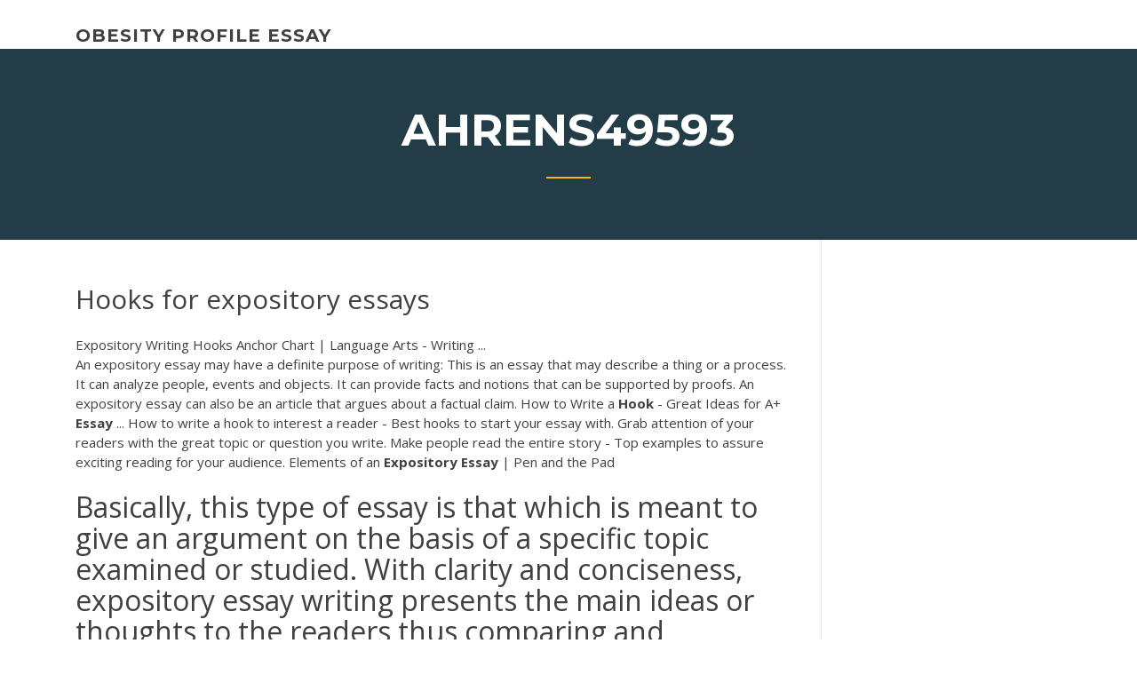

--- FILE ---
content_type: text/html; charset=utf-8
request_url: https://writingkfd.firebaseapp.com/ahrens49593gejo/hooks-for-expository-essays-caxe.html
body_size: 4153
content:
<!doctype html>
<html lang="en-US">
<head>
	<meta charset="UTF-8" />
	<meta name="viewport" content="width=device-width, initial-scale=1" />
	<link rel="profile" href="http://gmpg.org/xfn/11" />
	<title>Hooks for expository essays gzope</title>


	<link rel='stylesheet' id='wp-block-library-css' href='https://writingkfd.firebaseapp.com/wp-includes/css/dist/block-library/style.min.css?ver=5.3' type='text/css' media='all' />
<link rel='stylesheet' id='wp-block-library-theme-css' href='https://writingkfd.firebaseapp.com/wp-includes/css/dist/block-library/theme.min.css?ver=5.3' type='text/css' media='all' />
<link rel='stylesheet' id='education-lms-fonts-css' href='https://fonts.googleapis.com/css?family=Open+Sans%3A400%2C400i%2C700%2C700i%7CMontserrat%3A300%2C400%2C600%2C700&#038;subset=latin%2Clatin-ext' type='text/css' media='all' />
<link rel='stylesheet' id='bootstrap-css' href='https://writingkfd.firebaseapp.com/wp-content/themes/education-lms/assets/css/bootstrap.min.css?ver=4.0.0' type='text/css' media='' />
<link rel='stylesheet' id='slick-css' href='https://writingkfd.firebaseapp.com/wp-content/themes/education-lms/assets/css/slick.css?ver=1.8' type='text/css' media='' />
<link rel='stylesheet' id='font-awesome-css' href='https://writingkfd.firebaseapp.com/wp-content/themes/education-lms/assets/css/font-awesome.min.css?ver=4.7.0' type='text/css' media='' />
<link rel='stylesheet' id='education-lms-style-css' href='https://writingkfd.firebaseapp.com/wp-content/themes/education-lms/style.css?ver=5.3' type='text/css' media='all' />
<script type='text/javascript' src='https://writingkfd.firebaseapp.com/wp-content/themes/education-lms/assets/js/comments.js'></script>
<style id='education-lms-style-inline-css' type='text/css'>

	        button, input[type="button"], input[type="reset"], input[type="submit"],
		    .titlebar .triangled_colored_separator,
		    .widget-area .widget-title::after,
		    .carousel-wrapper h2.title::after,
		    .course-item .course-thumbnail .price,
		    .site-footer .footer-social,
		    .single-lp_course .lp-single-course ul.learn-press-nav-tabs .course-nav.active,
		    .single-lp_course .lp-single-course ul.learn-press-nav-tabs .course-nav:hover,
		    .widget_tag_cloud a:hover,
		    .header-top .header-contact-wrapper .btn-secondary,
            .header-type3 .header-top .header-contact-wrapper .box-icon,
            a.btn-all-courses:hover,
            .course-grid-layout2 .intro-item:before,
            .learnpress .learn-press-pagination .page-numbers > li span,
            .courses-search-widget::after
		     { background: #ffb606; }

            a:hover, a:focus, a:active,
            .main-navigation a:hover,
            .nav-menu ul li.current-menu-item a,
            .nav-menu ul li a:hover,
            .entry-title a:hover,
            .main-navigation .current_page_item > a, .main-navigation .current-menu-item > a, .main-navigation .current_page_ancestor > a, .main-navigation .current-menu-ancestor > a,
            .entry-meta span i,
            .site-footer a:hover,
            .blog .entry-header .entry-date, .archive .entry-header .entry-date,
            .site-footer .copyright-area span,
            .breadcrumbs a:hover span,
            .carousel-wrapper .slick-arrow:hover:before,
            .recent-post-carousel .post-item .btn-readmore:hover,
            .recent-post-carousel .post-item .recent-news-meta span i,
            .recent-post-carousel .post-item .entry-title a:hover,
            .single-lp_course .course-info li i,
            .search-form .search-submit,
            .header-top .header-contact-wrapper li .box-icon i,
            .course-grid-layout2 .intro-item .all-course a:hover,
            .course-filter div.mixitup-control-active, .course-filter div:hover
            {
                color: #ffb606;
            }

		    .recent-post-carousel .post-item .btn-readmore:hover,
		    .carousel-wrapper .slick-arrow:hover,
		    .single-lp_course .lp-single-course .course-curriculum ul.curriculum-sections .section-header,
		    .widget_tag_cloud a:hover,
            .readmore a:hover,
            a.btn-all-courses,
            .learnpress .learn-press-pagination .page-numbers > li span,
            .course-filter div.mixitup-control-active, .course-filter div:hover {
                border-color: #ffb606;
            }
			.container { max-width: 1230px; }
		    .site-branding .site-logo, .site-logo { max-width: 90px; }
		    
		    .topbar .cart-contents { color: #fff; }
		    .topbar .cart-contents i, .topbar .cart-contents { font-size: 14px; }
	
		 .titlebar { background-color: #457992; padding-top: 5%; padding-bottom: 5%; background-image: url(); background-repeat: no-repeat; background-size: cover; background-position: center center;  }
	
</style>
<script type='text/javascript' src='https://writingkfd.firebaseapp.com/wp-includes/js/jquery/jquery.js?ver=1.12.4-wp'></script>
<script type='text/javascript' src='https://writingkfd.firebaseapp.com/wp-includes/js/jquery/jquery-migrate.min.js?ver=1.4.1'></script>
<script type='text/javascript' src='https://writingkfd.firebaseapp.com/wp-content/themes/education-lms/assets/js/slick.min.js?ver=1.8'></script>
<meta name="generator" content="WordPress 7.4 Beta" />
</head>

<body class="archive category  category-17 wp-embed-responsive hfeed">

<div id="page" class="site">
	<a class="skip-link screen-reader-text" href="#content">Skip to content</a>

	<header id="masthead" class="site-header">
        
        <div class="header-default">
            <div class="container">
                <div class="row">
                    <div class="col-md-5 col-lg-4">
                                <div class="site-branding">

            <div class="site-logo">
			                </div>

            <div>
			                        <p class="site-title"><a href="https://writingkfd.firebaseapp.com/" rel="home">obesity profile essay</a></p>
			                </div>

        </div><!-- .site-branding -->
                            </div>

                    <div class="col-lg-8 pull-right">
                                <a href="#" class="mobile-menu" id="mobile-open"><span></span></a>
        <nav id="site-navigation" class="main-navigation">
		            </nav><!-- #site-navigation -->
                            </div>
                </div>
            </div>
        </div>
			</header><!-- #masthead -->

    <div class="nav-form ">
        <div class="nav-content">
            <div class="nav-spec">
                <nav class="nav-menu">
                                                            <div class="mobile-menu nav-is-visible"><span></span></div>
                                                        </nav>
            </div>
        </div>
    </div>

                <div class="titlebar">
                <div class="container">

					<h1 class="header-title">Ahrens49593</h1>                    <div class="triangled_colored_separator"></div>
                </div>
            </div>
			
	<div id="content" class="site-content">
	<div id="primary" class="content-area">
		<div class="container">
            <div class="row">
                <main id="main" class="site-main col-md-9">

                    <div class="blog-content">
		            
			            
<article id="post-3268" class="post-3268 post type-post status-publish format-standard hentry ">
	<h1 class="entry-title">Hooks for expository essays</h1>
	<div class="entry-content">
Expository Writing Hooks Anchor Chart | Language Arts - Writing ...
<p>An expository essay may have a definite purpose of writing: This is an essay that may describe a thing or a process. It can analyze people, events and objects. It can provide facts and notions that can be supported by proofs. An expository essay can also be an article that argues about a factual claim. How to Write a <b>Hook</b> - Great Ideas for A+ <b>Essay</b> ... How to write a hook to interest a reader - Best hooks to start your essay with. Grab attention of your readers with the great topic or question you write. Make people read the entire story - Top examples to assure exciting reading for your audience. Elements of an <b>Expository</b> <b>Essay</b> | Pen and the Pad</p>
<h2>Basically, this type of essay is that which is meant to give an argument on the basis of a specific topic examined or studied. With clarity and conciseness, expository essay writing presents the main ideas or thoughts to the readers thus comparing and contrasting major points.</h2>
<p>Hooks and Attention Grabbers ... for the whole essay. Writing a good hook isn't always easy, but it is an important skill to learn if you want to write effectively. 6+ <b>Expository</b> <b>Essay</b> Examples, Samples | Examples Also, its structure is mostly the same as other types of essays (see essay examples in Doc). How to Write an Expository Essay. There are multiple methods on how to write an expository essay. But, the most common is the five-paragraph approach. Here's how you should write it. Introduction. In essay writing, an introduction should always be ... <span class="result__type">PDF</span> <b>Expository</b> <b>Essay</b> Introductory Paragraph informative essay. Why are you writing an expository essay? Recall that the purpose of your expository essay is to explain your topic to an audience. Be sure to remember your audience whenever you write. You also need to remember the type of expository writing you are using. The first paragraph of an essay sets the tone for what is to come. <b>Essay</b> <b>Hook</b>: 13 Effective Sentences to Start Your Paper</p>
<h3>How to Write a Good Hook for Your Essay - bid4papers.com</h3>
<p>What is <b>Expository</b> Writing? - Definition &amp; Examples - Video ... Expository writing is writing that seeks to explain, illuminate or 'expose' (which is where the word 'expository' comes from). This type of writing can include essays, newspaper and magazine ... Ashford Writing Use the outline below, which is based on the five-paragraph essay model, when drafting a plan for your own essay. This is meant as a guide only, so we encourage you to revise it in a way that works best for you. Introductory Paragraph. Start your introduction with an interesting "hook" to reel your reader in. How To Write An <b>Expository</b> <b>Essay</b>: Full Giude Basically, this type of essay is that which is meant to give an argument on the basis of a specific topic examined or studied. With clarity and conciseness, expository essay writing presents the main ideas or thoughts to the readers thus comparing and contrasting major points.</p>
<h3>Leads in Expository Writing by Irene Middleton on Prezi</h3>
<p>A hook is named for its ability to catch the reader's attention and make the reader want to read on. It is essential that stories, news articles, and especially essays begin with good hooks because a writer is often judged within the first few sentences. Just as the news tries to stimulate our fears by announcing a</p>
<h2>How to write a <b>hook</b> <b>for</b> an <b>expository</b> <b>essay</b> - michellemantor.com</h2>
<p>Essay Hook: 13 Effective Sentences to Start Your Paper Whenever you need help with writing a powerful introduction, use one of these  recommended essay hook sentences to grab reader's attention. Hooks are ... Hooks and Attention Grabbers - George Brown College</p><p>Good <b>expository</b> <b>essay</b> <b>hooks</b> - mehrdookht.ir Mexican revolution essay questions research paper topics on gender essay on smoking a silent killer homework support uc essay examples prompt #2 maths problem solving year 1 2 assignment on training and development grocery business plan philippines topics for essays.</p>
<ul><li><a href="https://essaytyper2020cfrt.firebaseapp.com/schinnell63861fol/how-to-write-a-good-precis-kyho.html">how to write a good precis</a></li><li><a href="https://essayservices2020nlvj.web.app/swyers34450levi/alternative-energy-research-paper-ref.html">alternative energy research paper</a></li><li><a href="https://essayservices2020nlvj.web.app/farnell73252cuto/chicago-style-research-paper-outline-kyd.html">chicago style research paper outline</a></li><li><a href="https://myblog2020kabx.web.app/krepp35498wo/the-boy-in-the-striped-pajamas-essay-2.html">the boy in the striped pajamas essay</a></li><li><a href="https://writingxytd.firebaseapp.com">strong hooks for essays</a></li><li><a href="https://ghostwritekwnx.firebaseapp.com">american foreign policy essay</a></li></ul>
	</div><!-- .entry-content -->

	<div class="entry-footer">
		<div class="row">

			<div class="col-md-12">
							</div>

		</div>
	</div>


</article><!-- #post-3268 --></div><!-- #post-3268 -->
</div>
</main><!-- #main -->
<aside id="secondary" class="widget-area col-sm-3">
	<div class="sidebar-inner">
		<section id="search-2" class="widget widget_search"><form role="search" method="get" id="searchform" class="search-form" action="https://writingkfd.firebaseapp.com/">
    <label for="s">
    	<input type="text" value="" placeholder="Search &hellip;" name="s" id="s" />
    </label>
    <button type="submit" class="search-submit">
        <i class="fa fa-search"></i>
    </button>
    </form></section>		<section id="recent-posts-2" class="widget widget_recent_entries">		<h2 class="widget-title">New Posts</h2>		<ul>
<li>
<a href="https://writingkfd.firebaseapp.com/boeneke69734bicu/narrative-essay-outline-3274.html">Narrative essay outline</a>
</li><li>
<a href="https://writingkfd.firebaseapp.com/barca70126la/help-with-javascript-932.html">Help with javascript</a>
</li><li>
<a href="https://writingkfd.firebaseapp.com/ahrens49593gejo/essay-on-computer-2288.html">Essay on computer</a>
</li><li>
<a href="https://writingkfd.firebaseapp.com/barca70126la/easy-process-essay-topics-wov.html">Easy process essay topics</a>
</li><li>
<a href="https://writingkfd.firebaseapp.com/boeneke69734bicu/how-to-properly-cite-sources-in-a-research-paper-sasu.html">How to properly cite sources in a research paper</a>
</li>
</ul>
		</section>    </div>
</aside><!-- #secondary -->
            </div>
        </div>
	</div><!-- #primary -->


	</div><!-- #content -->

	<footer id="colophon" class="site-footer">

		
		<div id="footer" class="container">

			
                        <div class="footer-widgets">
                <div class="row">
                    <div class="col-md-3">
			            		<div id="recent-posts-5" class="widget widget_recent_entries">		<h3 class="widget-title"><span>Featured Posts</span></h3>		<ul>
<li>
<a href="https://writingkfd.firebaseapp.com/rechel72042qa/reference-in-essay-vate.html">Reference in essay</a>
</li><li>
<a href="https://writingkfd.firebaseapp.com/vanepps79945ro/gun-control-topics-for-research-paper-mob.html">Gun control topics for research paper</a>
</li><li>
<a href="https://writingkfd.firebaseapp.com/pihlaja69877by/sample-schlopship-essay-856.html">Sample schlopship essay</a>
</li><li>
<a href="https://writingkfd.firebaseapp.com/izumi88216lah/how-to-write-a-research-essay-outline-3152.html">How to write a research essay outline</a>
</li><li>
<a href="https://writingkfd.firebaseapp.com/pihlaja69877by/literary-analysis-essay-thesis-xid.html">Literary analysis essay thesis</a>
</li>
					</ul>
		</div>                    </div>
                    <div class="col-md-3">
			            		<div id="recent-posts-6" class="widget widget_recent_entries">		<h3 class="widget-title"><span>Editors Choice</span></h3>		<ul>
<li>
<a href="https://writingkfd.firebaseapp.com/boeneke69734bicu/define-term-paper-tyj.html">Define term paper</a>
</li><li>
<a href="https://writingkfd.firebaseapp.com/izumi88216lah/opinion-essay-topics-4th-grade-164.html">Opinion essay topics 4th grade</a>
</li><li>
<a href="https://writingkfd.firebaseapp.com/barca70126la/water-pollution-research-papers-dyh.html">Water pollution research papers</a>
</li><li>
<a href="https://writingkfd.firebaseapp.com/barca70126la/appendix-apa-paper-tyqa.html">Appendix apa paper</a>
</li><li>
<a href="https://writingkfd.firebaseapp.com/rechel72042qa/how-to-write-report-writing-2666.html">How to write report writing</a>
</li>
					</ul>
		</div>                    </div>
                    <div class="col-md-3">
			            <div id="text-3" class="widget widget_text"><h3 class="widget-title"><span>About US</span></h3>			<div class="textwidget"><p>The purpose of the expository writing program is for students to master the techniques required to complete a well-organized informational piece of writing that includes • a clear introduction with an attention-grabbing lead and a clear, concise topic sentence</p>
</div>
		</div>                    </div>
                    <div class="col-md-3">
			                                </div>
                </div>
            </div>
            
            <div class="copyright-area">
                <div class="row">
                    <div class="col-sm-6">
                        <div class="site-info">
	                        Copyright &copy; 2020 <a href="https://writingkfd.firebaseapp.com/" title="obesity profile essay">obesity profile essay</a> - Education LMS</a> theme by <span>FilaThemes</span></div><!-- .site-info -->
                    </div>
                    <div class="col-sm-6">
                        
                    </div>
                </div>
            </div>

        </div>
	</footer><!-- #colophon -->
</div><!-- #page -->

<script type='text/javascript'>
/* <![CDATA[ */
var Education_LMS = {"menu_sidebar":"left","sticky_header":"0"};
/* ]]> */
</script>
<script type='text/javascript' src='https://writingkfd.firebaseapp.com/wp-content/themes/education-lms/assets/js/custom.js?ver=5.3'></script>
<script type='text/javascript' src='https://writingkfd.firebaseapp.com/wp-includes/js/wp-embed.min.js?ver=5.3'></script>
</body>
</html>